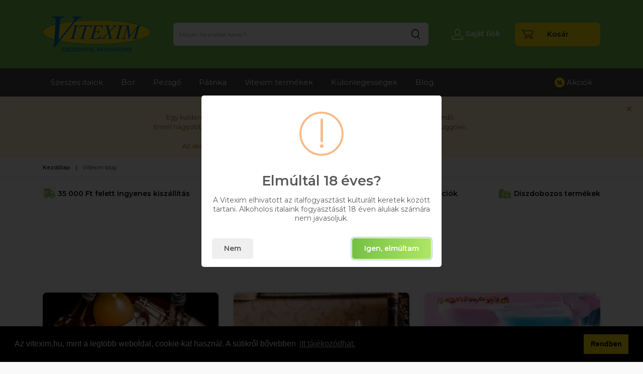

--- FILE ---
content_type: text/html; charset=UTF-8
request_url: https://www.vitexim.hu/blog?page=9
body_size: 8521
content:
<!DOCTYPE html>
<html lang="hu">
<head>
    <base href="/"/>
    <meta name="csrf-token" content="m1SQ9KY6YG6w9yK4vq8iGHDPeiJZw6ksaBJiL8Q5">
    <meta charset="utf-8"/>
    <meta http-equiv="x-ua-compatible" content="ie=edge"/>
    <meta name="viewport" content="width=device-width, initial-scale=1, maximum-scale=1, user-scalable=0"/>
    
    
    <title>Vitexim italkereskedés - Prémium italok házhozszállítása</title>
    <meta name="description"
          content="A Vitexim Kft. Magyarország egyik meghatározó italkereskedése, ahol több nemzetközileg elismert szeszesital és exkluzív különlegesség megtalálható – akár házhozszállítással is."/>

    
    
    <meta property="og:title"
          content="Vitexim italkereskedés - Prémium italok házhozszállítása"/>
    <meta property="og:type" content="website"/>
    <meta property="og:url" content="https://www.vitexim.hu/blog?page=9"/>
    <meta property="og:image" content=""/>
    <meta property="og:description"
          content="A Vitexim Kft. Magyarország egyik meghatározó italkereskedése, ahol több nemzetközileg elismert szeszesital és exkluzív különlegesség megtalálható – akár házhozszállítással is."/>

    <link rel="apple-touch-icon" sizes="180x180" href="images/favicon/apple-touch-icon.png">
    <link rel="icon" type="image/png" sizes="32x32" href="images/favicon/favicon-32x32.png">
    <link rel="icon" type="image/png" sizes="16x16" href="images/favicon/favicon-16x16.png">
    <link rel="manifest" href="images/favicon/site.webmanifest">
    <link rel="mask-icon" href="images/favicon/safari-pinned-tab.svg" color="#5bbad5">
    <meta name="msapplication-TileColor" content="#da532c">
    <meta name="theme-color" content="#ffffff">
    <meta name="google-site-verification" content="EAN1rO5CNmurytUcITKwVuppMQoQGmUePe-rDyDODCw" />

    <script src='https://cdn.polyfill.io/v2/polyfill.min.js'></script>
    <link rel="stylesheet" href="https://fonts.googleapis.com/css?family=Montserrat:400,600,700&amp;subset=latin-ext"/>
    <link rel="stylesheet" href="/css/main.css?id=ea8fcec9dee8ea15b65bbd9ae0f56e91"/>
    <!-- Global site tag (gtag.js) - Google Analytics -->
<script async src="https://www.googletagmanager.com/gtag/js?id=UA-136247700-1"></script>
<script>
  window.dataLayer = window.dataLayer || [];
  function gtag(){dataLayer.push(arguments);}
  gtag('js', new Date());

  gtag('config', 'UA-136247700-1');
</script>
<meta name="google-site-verification" content="2U7dgpGz4OJYNnUL_GirLtZBW8YhJDRjtUCgsyYj9SM" />
 
<script type="text/javascript"
src="https://onsite.optimonk.com/script.js?account=259640"
async></script>
    
    <!-- Meta Pixel Code -->
 <script>
    !function(f,b,e,v,n,t,s)
    {if(f.fbq)return;n=f.fbq=function(){n.callMethod?
    n.callMethod.apply(n,arguments):n.queue.push(arguments)};
    if(!f._fbq)f._fbq=n;n.push=n;n.loaded=!0;n.version='2.0';
    n.queue=[];t=b.createElement(e);t.async=!0;
    t.src=v;s=b.getElementsByTagName(e)[0];
    s.parentNode.insertBefore(t,s)}(window, document,'script',
    'https://connect.facebook.net/en_US/fbevents.js');
        window.fbq('init', '1723840421675788');
        window.fbq('track', 'PageView');
                    </script>
    
    <noscript><img height="1" width="1" style="display:none"
    src="https://www.facebook.com/tr?id=1723840421675788&ev=PageView&noscript=1"
    /></noscript>
    <!-- End Meta Pixel Code -->    <link rel="stylesheet" type="text/css" href="//cdnjs.cloudflare.com/ajax/libs/cookieconsent2/3.1.0/cookieconsent.min.css" />
    <script src="//cdnjs.cloudflare.com/ajax/libs/cookieconsent2/3.1.0/cookieconsent.min.js"></script>
    <script>
        window.addEventListener("load", function(){
            window.cookieconsent.initialise({
                "palette": {
                    "popup": {
                        "background": "#000"
                    },
                    "button": {
                        "background": "#f4dd08"
                    }
                },
                "content": {
                    "message": "Az vitexim.hu, mint a legtöbb weboldal, cookie-kat használ. A sütikről bővebben ",
                    "dismiss": "Rendben",
                    "link": "itt tájékozódhat.",
                    "href": "https://www.vitexim.hu/cookie-szabalyzat"
                }
            })});
    </script>
</head>

<body class="preload">
<div id="webshop">
            <above-header-alert :message="{&quot;title&quot;:&quot;Figyelem!&quot;,&quot;text&quot;:&quot;Egy rendel\u00e9s maximum 12 \u00fcveg lehet!&lt;br&gt;Egy k\u00fcldem\u00e9ny maxim\u00e1lis s\u00falya brutt\u00f3 20 kg, mely a csomagol\u00f3anyaggal egy\u00fctt \u00e9rtend\u0151.&lt;br&gt;Enn\u00e9l nagyobb mennyis\u00e9g lead\u00e1s\u00e1n\u00e1l egy\u00e9ni kalkul\u00e1ci\u00f3t adunk a rendel\u00e9s nagys\u00e1g\u00e1t\u00f3l f\u00fcgg\u0151en.&lt;br&gt;&lt;br&gt;Az akci\u00f3s \u00e1rak csak a weboldalunkon leadott megrendel\u00e9s eset\u00e9n \u00e9rv\u00e9nyesek!&quot;,&quot;icon&quot;:null,&quot;style&quot;:&quot;sale&quot;,&quot;link&quot;:null,&quot;position&quot;:&quot;aboveHeader&quot;}"></above-header-alert>
    
    <header class="header">
        <div class="d-flex justify-content-between align-items-center container">
            <a href="" class="logo">
                <img src="img/logo.png" alt=""/>
            </a>

            <search></search>

            <div class="buttons">
                <a href="https://www.vitexim.hu/profil" class="btn btn--text-white">
                    <img src="img/svg/icon-user.svg" alt=""/>
                    <span class="d-none d-sm-inline">Saját fiók</span>
                </a>

                <cart-button-mobile></cart-button-mobile>
                <cart-button></cart-button>

                <a href="#" class="d-lg-none btn btn--text-white mobile-search-open ml-4">
                    <img src="img/svg/icon-search-white.svg" alt=""/>
                    <span class="d-none d-sm-inline">Kereső</span>
                </a>

                <a href="#" class="d-lg-none btn btn--text-white mobile-menu-open ml-4">
                    <img src="img/svg/icon-hamburger.svg" alt=""/>
                    <span class="sr-only">Menü</span>
                </a>
            </div>
        </div>
    </header>

    
    <nav class="menu">
        <div class="container position-relative">
            <a href="#" class="d-lg-none mobile-menu-close ml-4 "><img src="img/svg/icon-close.svg" alt=""/><span
                        class="sr-only">Menü</span></a>

            <mobile-search></mobile-search>

            <ul>
        <li>
        <a href="/termekek">Szeszes italok</a>
        <ul>
            <li><a href="/kategoria/absinthe">Absinthe</a></li>
            <li><a href="/kategoria/brandy">Brandy</a></li>
            <li><a href="/kategoria/cognac-1">Cognac</a></li>
                        <li><a href="/kategoria/gin">Gin</a></li>
            <li><a href="/kategoria/koktel-alap">Koktél alap</a></li>
                        <li><a href="/kategoria/likor">Likőr</a></li>
                        <li><a href="/kategoria/parlat-gyumolcsparlat">Párlat, gyümölcspárlat</a></li>
            <li><a href="/kategoria/rum">Rum</a></li>
            <li><a href="/kategoria/tequila">Tequila</a></li>
            <li><a href="/kategoria/vermouth">Vermouth</a></li>
            <li><a href="/kategoria/vodka">Vodka</a></li>
            <li><a href="/kategoria/whisky-whiskey">Whisky, Whiskey</a></li>
            <li><a href="/kategoria/egyeb-szeszesital">Egyéb szeszesital</a></li>
        </ul>
    </li>

    <li class="has-megamenu"><a href="/kategoria/bor">Bor</a>
        <div class="d-none d-lg-block megamenu">
            <div class="megamenu__inner">
                <div class="megamenu__header">
                    <div class="megamenu__headline">Borok</div>

                    <a href="/kategoria/bor" class="link ml-auto">Minden termék megtekintése</a>
                </div>

                <div class="megamenu__body">
                    <div class="row mb-4">
                        <div class="col-lg-2 megamenu__separator-r">
                            <div class="megamenu__title">Ország</div>

                            <ul>
                                                                    <li><a href="/kategoria/bor/chile">Chile</a></li>
                                                                    <li><a href="/kategoria/bor/eu">EU</a></li>
                                                                    <li><a href="/kategoria/bor/franciaorszag">Franciaország</a></li>
                                                                    <li><a href="/kategoria/bor/magyarorszag">Magyarország</a></li>
                                                                    <li><a href="/kategoria/bor/portugalia">Portugália</a></li>
                                                                    <li><a href="/kategoria/bor/spanyolorszag">Spanyolország</a></li>
                                                                    <li><a href="/kategoria/bor/usa">USA</a></li>
                                                            </ul>
                        </div>

                        <div class="col-lg-10 d-flex justify-content-between pl-4">
                            <div class="megamenu__col">
                                <div class="megamenu__title">Borvidék</div>

                                <ul>
                                                                            <li  ><a href="/kategoria/bor/balaton-felvideki-borvidek">Balaton-felvidéki Borvidék</a></li>
                                                                            <li  ><a href="/kategoria/bor/balatonfured-csopaki-borvidek">Balatonfüred-Csopaki Borvidék</a></li>
                                                                            <li  ><a href="/kategoria/bor/chile">Chile</a></li>
                                                                            <li  ><a href="/kategoria/bor/egri-borvidek">Egri Borvidék</a></li>
                                                                            <li  ><a href="/kategoria/bor/etyek-budai-borvidek">Etyek-Budai Borvidék</a></li>
                                                                            <li  class="d-none"  ><a href="/kategoria/bor/franciaorszag">Franciaország</a></li>
                                                                            <li  class="d-none"  ><a href="/kategoria/bor/hajos-bajai-borvidek">Hajós-Bajai Borvidék</a></li>
                                                                            <li  class="d-none"  ><a href="/kategoria/bor/kunsagi-borvidek">Kunsági Borvidék</a></li>
                                                                            <li  class="d-none"  ><a href="/kategoria/bor/matrai-borvidek">Mátrai Borvidék</a></li>
                                                                            <li  class="d-none"  ><a href="/kategoria/bor/nagy-somloi-borvidek">Nagy-Somlói Borvidék</a></li>
                                                                            <li  class="d-none"  ><a href="/kategoria/bor/neszmelyi-borvidek">Neszmélyi Borvidék</a></li>
                                                                            <li  class="d-none"  ><a href="/kategoria/bor/pannonhalmi-borvidek">Pannonhalmi Borvidék</a></li>
                                                                            <li  class="d-none"  ><a href="/kategoria/bor/portugalia">Portugália</a></li>
                                                                            <li  class="d-none"  ><a href="/kategoria/bor/szekszardi-borvidek">Szekszárdi Borvidék</a></li>
                                                                            <li  class="d-none"  ><a href="/kategoria/bor/tokaji-borvidek">Tokaji Borvidék</a></li>
                                                                            <li  class="d-none"  ><a href="/kategoria/bor/villanyi-borvidek">Villányi Borvidék</a></li>
                                                                                                                <li class="show-more"><a href="#" onclick="$(this).parent().parent().find('li.d-none').removeClass('d-none'); $(this).parent().hide(); return false;">még 11 további</a></li>
                                                                    </ul>
                            </div>

                            <div class="megamenu__col">
                                <div class="megamenu__title">Borászat</div>

                                <ul>
                                                                            <li  ><a href="/kategoria/bor/angyal-boraszat">Angyal Borászat</a></li>
                                                                            <li  ><a href="/kategoria/bor/babits-pince">Babits Pince</a></li>
                                                                            <li  ><a href="/kategoria/bor/bock-pince">Bock Pince</a></li>
                                                                            <li  ><a href="/kategoria/bor/bodri-pinceszet">Bodri Pincészet</a></li>
                                                                            <li  ><a href="/kategoria/bor/budanyi-pinceszet">Budányi Pincészet</a></li>
                                                                            <li  class="d-none"  ><a href="/kategoria/bor/calvet">Calvet</a></li>
                                                                            <li  class="d-none"  ><a href="/kategoria/bor/dubicz-boraszat">Dubicz Borászat</a></li>
                                                                            <li  class="d-none"  ><a href="/kategoria/bor/duzsi-tamas-pinceszet">Dúzsi Tamás Pincészet</a></li>
                                                                            <li  class="d-none"  ><a href="/kategoria/bor/feind-pinceszet">Feind Pincészet</a></li>
                                                                            <li  class="d-none"  ><a href="/kategoria/bor/figula-pinceszet">Figula Pincészet</a></li>
                                                                            <li  class="d-none"  ><a href="/kategoria/bor/frittmann-boraszat">Frittmann Borászat</a></li>
                                                                            <li  class="d-none"  ><a href="/kategoria/bor/gere-attila-pinceszet">Gere Attila Pincészet</a></li>
                                                                            <li  class="d-none"  ><a href="/kategoria/bor/gere-tamas-es-zsolt-pinceszete">Gere Tamás és Zsolt Pincészete</a></li>
                                                                            <li  class="d-none"  ><a href="/kategoria/bor/gere-schubert-pinceszet">Gere-Schubert Pincészet</a></li>
                                                                            <li  class="d-none"  ><a href="/kategoria/bor/gotz-pinceszet">Götz Pincészet</a></li>
                                                                            <li  class="d-none"  ><a href="/kategoria/bor/grand-tokaj">Grand Tokaj</a></li>
                                                                            <li  class="d-none"  ><a href="/kategoria/bor/gunzer-tamas-pinceszet">Günzer Tamás Pincészet</a></li>
                                                                            <li  class="d-none"  ><a href="/kategoria/bor/haraszthy-pinceszet">Haraszthy Pincészet</a></li>
                                                                            <li  class="d-none"  ><a href="/kategoria/bor/hilltop-boraszat">Hilltop Borászat</a></li>
                                                                            <li  class="d-none"  ><a href="/kategoria/bor/jpchenet">J.P.Chenet</a></li>
                                                                            <li  class="d-none"  ><a href="/kategoria/bor/juhasz-testverek-pinceszete">Juhász Testvérek Pincészete</a></li>
                                                                            <li  class="d-none"  ><a href="/kategoria/bor/koch-boraszat">Koch Borászat</a></li>
                                                                            <li  class="d-none"  ><a href="/kategoria/bor/nyakas-pince">Nyakas Pince</a></li>
                                                                            <li  class="d-none"  ><a href="/kategoria/bor/pannonhalmi-apatsagi-pinceszet">Pannonhalmi Apátsági Pincészet</a></li>
                                                                            <li  class="d-none"  ><a href="/kategoria/bor/royal-oporto">Royal Oporto</a></li>
                                                                            <li  class="d-none"  ><a href="/kategoria/bor/santa-alicia">Santa Alicia</a></li>
                                                                            <li  class="d-none"  ><a href="/kategoria/bor/santa-gloria">Santa Gloria</a></li>
                                                                            <li  class="d-none"  ><a href="/kategoria/bor/sauska-pinceszet">Sauska Pincészet</a></li>
                                                                            <li  class="d-none"  ><a href="/kategoria/bor/schieber-boraszat">Schieber Borászat</a></li>
                                                                            <li  class="d-none"  ><a href="/kategoria/bor/sogrape-vinhos">Sogrape Vinhos</a></li>
                                                                            <li  class="d-none"  ><a href="/kategoria/bor/soltesz-borbirtok">Soltész Borbirtok</a></li>
                                                                            <li  class="d-none"  ><a href="/kategoria/bor/st-andrea-pinceszet">St. Andrea Pincészet</a></li>
                                                                            <li  class="d-none"  ><a href="/kategoria/bor/takler-borbirtok">Takler Borbirtok</a></li>
                                                                            <li  class="d-none"  ><a href="/kategoria/bor/thummerer-pince">Thummerer Pince</a></li>
                                                                            <li  class="d-none"  ><a href="/kategoria/bor/tiffan-pinceszet">Tiffán Pincészet</a></li>
                                                                            <li  class="d-none"  ><a href="/kategoria/bor/tornai-pinceszet">Tornai Pincészet</a></li>
                                                                            <li  class="d-none"  ><a href="/kategoria/bor/vylyan-pinceszet">Vylyan Pincészet</a></li>
                                                                                                                <li class="show-more"><a href="#" onclick="$(this).parent().parent().find('li.d-none').removeClass('d-none'); $(this).parent().hide(); return false;">még 32 további</a></li>
                                                                    </ul>
                            </div>

                            <div class="megamenu__col">
                                <div class="megamenu__title">Fajta</div>

                                <ul>
                                                                            <li  ><a href="/kategoria/bor/aszu">Aszú</a></li>
                                                                            <li  ><a href="/kategoria/bor/bikaver">Bikavér</a></li>
                                                                            <li  ><a href="/kategoria/bor/cabernet-franc">Cabernet Franc</a></li>
                                                                            <li  ><a href="/kategoria/bor/cabernet-sauvignon">Cabernet Sauvignon</a></li>
                                                                            <li  ><a href="/kategoria/bor/chardonnay">Chardonnay</a></li>
                                                                            <li  class="d-none"  ><a href="/kategoria/bor/cserszegi-fuszeres">Cserszegi Fűszeres</a></li>
                                                                            <li  class="d-none"  ><a href="/kategoria/bor/cuvee">Cuvée</a></li>
                                                                            <li  class="d-none"  ><a href="/kategoria/bor/furmint">Furmint</a></li>
                                                                            <li  class="d-none"  ><a href="/kategoria/bor/harslevelu">Hárslevelű</a></li>
                                                                            <li  class="d-none"  ><a href="/kategoria/bor/irsai-oliver">Irsai Olivér</a></li>
                                                                            <li  class="d-none"  ><a href="/kategoria/bor/juhfark">Juhfark</a></li>
                                                                            <li  class="d-none"  ><a href="/kategoria/bor/jegbor">Jégbor</a></li>
                                                                            <li  class="d-none"  ><a href="/kategoria/bor/kadarka">Kadarka</a></li>
                                                                            <li  class="d-none"  ><a href="/kategoria/bor/kekfrankos">Kékfrankos</a></li>
                                                                            <li  class="d-none"  ><a href="/kategoria/bor/merlot">Merlot</a></li>
                                                                            <li  class="d-none"  ><a href="/kategoria/bor/muscat-blanc">Muscat Blanc</a></li>
                                                                            <li  class="d-none"  ><a href="/kategoria/bor/muskotaly">Muskotály</a></li>
                                                                            <li  class="d-none"  ><a href="/kategoria/bor/olaszrizling">Olaszrizling</a></li>
                                                                            <li  class="d-none"  ><a href="/kategoria/bor/pinot-grigio">Pinot Grigio</a></li>
                                                                            <li  class="d-none"  ><a href="/kategoria/bor/pinot-noir">Pinot Noir</a></li>
                                                                            <li  class="d-none"  ><a href="/kategoria/bor/portugieser">Portugieser</a></li>
                                                                            <li  class="d-none"  ><a href="/kategoria/bor/sauvignon-blanc">Sauvignon Blanc</a></li>
                                                                            <li  class="d-none"  ><a href="/kategoria/bor/syrah">Syrah</a></li>
                                                                            <li  class="d-none"  ><a href="/kategoria/bor/szamorodni">Szamorodni</a></li>
                                                                            <li  class="d-none"  ><a href="/kategoria/bor/szurkebarat">Szürkebarát</a></li>
                                                                            <li  class="d-none"  ><a href="/kategoria/bor/sargamuskotaly">Sárgamuskotály</a></li>
                                                                            <li  class="d-none"  ><a href="/kategoria/bor/tramini">Tramini</a></li>
                                                                            <li  class="d-none"  ><a href="/kategoria/bor/zenit">Zenit</a></li>
                                                                                                                <li class="show-more"><a href="#" onclick="$(this).parent().parent().find('li.d-none').removeClass('d-none'); $(this).parent().hide(); return false;">még 23 további</a></li>
                                                                    </ul>
                            </div>

                            <div class="megamenu__col">
                                <div class="megamenu__title">Jelleg</div>

                                <ul>
                                                                            <li  ><a href="/kategoria/bor/felszaraz">Félszáraz</a></li>
                                                                            <li  ><a href="/kategoria/bor/feledes">Félédes</a></li>
                                                                            <li  ><a href="/kategoria/bor/szaraz">Száraz</a></li>
                                                                            <li  ><a href="/kategoria/bor/edes">Édes</a></li>
                                                                                                        </ul>
                            </div>

                            <div class="megamenu__col">
                                <div class="megamenu__title">Évjárat</div>

                                <ul>
                                                                            <li  ><a href="/kategoria/bor/2018">2018</a></li>
                                                                            <li  ><a href="/kategoria/bor/2020">2020</a></li>
                                                                            <li  ><a href="/kategoria/bor/2021">2021</a></li>
                                                                                                        </ul>
                            </div>
                        </div>
                    </div>

                    <div class="row">
                        <div class="col-lg-6">
                            <a href="/kategoria/bor/gift-box" class="megamenu__banner" style="background-image: url(https://images.unsplash.com/photo-1516594915697-87eb3b1c14ea?ixlib=rb-4.0.3&ixid=MnwxMjA3fDB8MHxwaG90by1wYWdlfHx8fGVufDB8fHx8&w=800);">
                                <span>Díszdobozos termékek</span>
                            </a>
                        </div>

                        <div class="col-lg-6">
                            <a href="/kategoria/bor/speciality" class="megamenu__banner" style="background-image: url(https://images.unsplash.com/photo-1516594915697-87eb3b1c14ea?ixlib=rb-4.0.3&ixid=MnwxMjA3fDB8MHxwaG90by1wYWdlfHx8fGVufDB8fHx8&w=800);">
                                <span>Különlegességek</span>
                            </a>
                        </div>
                    </div>
                </div>
            </div>
        </div>
    </li>
    <li class="has-megamenu"><a href="/kategoria/pezsgo">Pezsgő</a>
        <div class="d-none d-lg-block megamenu">
            <div class="megamenu__inner">
                <div class="megamenu__header">
                    <div class="megamenu__headline">Pezsgők</div>

                    <a href="/kategoria/pezsgo" class="link ml-auto">Minden termék megtekintése</a>
                </div>

                <div class="megamenu__body">
                    <div class="row mb-4">

                        <div class="col-lg-2 megamenu__separator-r">
                            <div class="megamenu__title">Ország</div>

                            <ul>
                                                                    <li><a href="/kategoria/pezsgo/argentina">Argentína</a></li>
                                                                    <li><a href="/kategoria/pezsgo/ausztria">Ausztria</a></li>
                                                                    <li><a href="/kategoria/pezsgo/eu">EU</a></li>
                                                                    <li><a href="/kategoria/pezsgo/franciaorszag">Franciaország</a></li>
                                                                    <li><a href="/kategoria/pezsgo/magyarorszag">Magyarország</a></li>
                                                                    <li><a href="/kategoria/pezsgo/nemetorszag">Németország</a></li>
                                                                    <li><a href="/kategoria/pezsgo/olaszorszag">Olaszország</a></li>
                                                                    <li><a href="/kategoria/pezsgo/spanyolorszag">Spanyolország</a></li>
                                                            </ul>
                        </div>

                        <div class="col-lg-10 d-flex justify-content-between pl-4">
                            <div class="megamenu__col">
                                <div class="megamenu__title">Gyártó</div>

                                <ul>
                                                                            <li  ><a href="/kategoria/pezsgo/blue-nun">Blue Nun</a></li>
                                                                            <li  ><a href="/kategoria/pezsgo/bottega-pezsgopinceszet">Bottega Pezsgőpincészet</a></li>
                                                                            <li  ><a href="/kategoria/pezsgo/cinzano">Cinzano</a></li>
                                                                            <li  ><a href="/kategoria/pezsgo/dom-perignon">Dom Perignon</a></li>
                                                                            <li  ><a href="/kategoria/pezsgo/freixenet">Freixenet</a></li>
                                                                            <li  class="d-none"  ><a href="/kategoria/pezsgo/gh-mumm">G.H. Mumm</a></li>
                                                                            <li  class="d-none"  ><a href="/kategoria/pezsgo/gancia">Gancia</a></li>
                                                                            <li  class="d-none"  ><a href="/kategoria/pezsgo/garrone">Garrone</a></li>
                                                                            <li  class="d-none"  ><a href="/kategoria/pezsgo/henkell">Henkell</a></li>
                                                                            <li  class="d-none"  ><a href="/kategoria/pezsgo/hungaria-pezsgopinceszet">Hungária Pezsgőpincészet</a></li>
                                                                            <li  class="d-none"  ><a href="/kategoria/pezsgo/jpchenet">J.P.Chenet</a></li>
                                                                            <li  class="d-none"  ><a href="/kategoria/pezsgo/juhasz-pinceszet">Juhász Pincészet</a></li>
                                                                            <li  class="d-none"  ><a href="/kategoria/pezsgo/kreinbacher-pinceszet">Kreinbacher Pincészet</a></li>
                                                                            <li  class="d-none"  ><a href="/kategoria/pezsgo/martini">Martini</a></li>
                                                                            <li  class="d-none"  ><a href="/kategoria/pezsgo/martini-rossi-spa">Martini &amp; Rossi S.P.A.</a></li>
                                                                            <li  class="d-none"  ><a href="/kategoria/pezsgo/mc">Moët &amp; Chandon</a></li>
                                                                            <li  class="d-none"  ><a href="/kategoria/pezsgo/sauska-pinceszet">Sauska Pincészet</a></li>
                                                                            <li  class="d-none"  ><a href="/kategoria/pezsgo/torley">Törley Pezsgőpincészet</a></li>
                                                                            <li  class="d-none"  ><a href="/kategoria/pezsgo/veuve-clicquot">Veuve Clicquot</a></li>
                                                                                                                <li class="show-more"><a href="#" onclick="$(this).parent().parent().find('li.d-none').removeClass('d-none'); $(this).parent().hide(); return false;">még 14 további</a></li>
                                                                    </ul>
                            </div>

                            <div class="megamenu__col">
                                <div class="megamenu__title">Fajta</div>

                                <ul>
                                                                            <li  ><a href="/kategoria/pezsgo/chardonnay">Chardonnay</a></li>
                                                                            <li  ><a href="/kategoria/pezsgo/irsai-oliver">Irsai Olivér</a></li>
                                                                                                        </ul>
                            </div>

                            <div class="megamenu__col">
                                <div class="megamenu__title">Jelleg</div>

                                <ul>
                                                                            <li  ><a href="/kategoria/pezsgo/felszaraz">Félszáraz</a></li>
                                                                            <li  ><a href="/kategoria/pezsgo/szaraz">Száraz</a></li>
                                                                            <li  ><a href="/kategoria/pezsgo/edes">Édes</a></li>
                                                                                                        </ul>
                            </div>

                            <div class="megamenu__col">
                                <div class="megamenu__title">Szín</div>

                                <ul>
                                                                            <li  ><a href="/kategoria/pezsgo/feher">Fehér</a></li>
                                                                            <li  ><a href="/kategoria/pezsgo/rose">Rosé</a></li>
                                                                                                        </ul>
                            </div>
                        </div>
                    </div>

                    <div class="row">
                        <div class="col-lg-6">
                            <a href="/kategoria/pezsgo/gift-box" class="megamenu__banner" style="background-image: url(https://images.unsplash.com/photo-1516594915697-87eb3b1c14ea?ixlib=rb-4.0.3&ixid=MnwxMjA3fDB8MHxwaG90by1wYWdlfHx8fGVufDB8fHx8&w=800);">
                                <span>Díszdobozos termékek</span>
                            </a>
                        </div>

                        <div class="col-lg-6">
                            <a href="/kategoria/pezsgo/speciality" class="megamenu__banner" style="background-image: url(https://images.unsplash.com/photo-1516594915697-87eb3b1c14ea?ixlib=rb-4.0.3&ixid=MnwxMjA3fDB8MHxwaG90by1wYWdlfHx8fGVufDB8fHx8&w=800);">
                                <span>Különlegességek</span>
                            </a>
                        </div>
                    </div>
                </div>
            </div>
        </div>
    </li>
                <li><a href="/kategoria/palinka">Pálinka</a></li>
        <li><a href="/vitexim-termekek">Vitexim termékek</a></li>
            <li>
            <a href="/kategoria/speciality">Különlegességek</a>
            <ul>
                <li><a href="/kategoria/gift-box">Díszdobozos</a></li>
                <li><a href="/kategoria/speciality">Különlegességek</a></li>
            </ul>
        </li>
    
    <li><a href="/blog">Blog</a></li>


    <li>
        <a href="akcios-termekek"><span class="badge-circle">%</span> Akciók</a>
        <ul>
            <li><a href="akcios-termekek">Akciós termékek</a></li>
            <li><a href="akciok">Beszállítói hirdetések</a></li>
        </ul>
    </li>
    
</ul>        </div>
    </nav>
        <div class="breadcrumbs-bar mb-0">
    <div class="container">
        <ul class="breadcrumbs">
                                    <li>
                    <a href="https://www.vitexim.hu">
                        Kezdőlap
                    </a>
                </li>
                                                <li><span> Vitexim blog</span></li>
                        </ul>

    </div>
</div>    <div class="icon-bar mb--50">
    <div class="container">
        <ul class="icon-list">
            <li class="icon-truck">35 000 Ft felett ingyenes kiszállítás</li>
            <li class="icon-bottle">Széles választék</li>
            <li class="icon-percent">Hetente megújuló akciók</li>
            <li class="icon-gift">Diszdobozos termékek</li>
        </ul>
    </div>
</div>

    <section class="container mb--80">

        <h1 class="section-title text-center mb--80">Vitexim blog</h1>

        <div class="row">
                            <div class="col-sm-4">
                    <div class="card">
                         <a href="https://www.vitexim.hu/blog/ez-a-legujabb-orulet-mit-kell-tudnunk-a-tubirol"><img src="/storage/5841/tubi60-original-3.jpg" class="card-img-top"></a>                         <div class="card-body">
                            <h5 class="card-title"><a href="https://www.vitexim.hu/blog/ez-a-legujabb-orulet-mit-kell-tudnunk-a-tubirol">Ez a legújabb őrület: mit kell tudnunk a Tubiról?</a></h5>
                            <p class="card-text"><p>Italtrendek jönnek és italtrendek mennek, de rendszeres időközönként felbukkannak olyan újdonságok a piacon, amelyek hajlamosak alapjaiban felforgatni mindent és egy új utat mutatni a finom ízek, a különleges hatások kedvelőinek.</p></p>
                            <a href="https://www.vitexim.hu/blog/ez-a-legujabb-orulet-mit-kell-tudnunk-a-tubirol" class="btn btn-primary">Részletek</a>
                        </div>
                    </div>
                </div>
                            <div class="col-sm-4">
                    <div class="card">
                         <a href="https://www.vitexim.hu/blog/borlexikon-mindent-a-j-es-az-l-betus-kifejezesekrol"><img src="/storage/5829/mensa-cab-sauv-with-books-hr.jpg" class="card-img-top"></a>                         <div class="card-body">
                            <h5 class="card-title"><a href="https://www.vitexim.hu/blog/borlexikon-mindent-a-j-es-az-l-betus-kifejezesekrol">Borlexikon: mindent a J- és az L-betűs kifejezésekről</a></h5>
                            <p class="card-text"><p>A bor az emberiség egyik legősibb alkoholos itala, ami körül rengeteg országban igazi kultúra alakult ki és hatalmas lexikális tudás halmozódott fel, hiszen a borkészítésnek és borfogyasztásnak mindig is megvolt az elitista oldala.</p></p>
                            <a href="https://www.vitexim.hu/blog/borlexikon-mindent-a-j-es-az-l-betus-kifejezesekrol" class="btn btn-primary">Részletek</a>
                        </div>
                    </div>
                </div>
                            <div class="col-sm-4">
                    <div class="card">
                         <a href="https://www.vitexim.hu/blog/italok-husvetra-segitunk-hogy-mit-valassz-az-idei-unnepre"><img src="/storage/5822/egg-cellent-easter-beverages-refreshing-drinks-to-make-your-celebrations-special-banner.jpg" class="card-img-top"></a>                         <div class="card-body">
                            <h5 class="card-title"><a href="https://www.vitexim.hu/blog/italok-husvetra-segitunk-hogy-mit-valassz-az-idei-unnepre">Italok húsvétra: segítünk, hogy mit válassz az idei ünnepre!</a></h5>
                            <p class="card-text"><p>Bár a húsvét közel sem akkora ünnep, mint a karácsony, azonban így is rengeteg ember számára egy nagyon fontos időszak, tele szokásokkal és hagyományokkal, amelyek nagyon sokszor csak familiáris szinten léteznek.</p></p>
                            <a href="https://www.vitexim.hu/blog/italok-husvetra-segitunk-hogy-mit-valassz-az-idei-unnepre" class="btn btn-primary">Részletek</a>
                        </div>
                    </div>
                </div>
                            <div class="col-sm-4">
                    <div class="card">
                         <a href="https://www.vitexim.hu/blog/a-bikaver-tortenete"><img src="/storage/5819/img-5555-ossz.jpg" class="card-img-top"></a>                         <div class="card-body">
                            <h5 class="card-title"><a href="https://www.vitexim.hu/blog/a-bikaver-tortenete">A bikavér története</a></h5>
                            <p class="card-text"><p>A magyar borok ma már világszerte nagy népszerűségnek örvendenek, hiszen egyes bortermő vidékeink saját arculattal, valamint olyan termékekkel rendelkeznek, amelyek máshol egyáltalán nem jellemzőek, azaz hungarikumok.</p></p>
                            <a href="https://www.vitexim.hu/blog/a-bikaver-tortenete" class="btn btn-primary">Részletek</a>
                        </div>
                    </div>
                </div>
                            <div class="col-sm-4">
                    <div class="card">
                         <a href="https://www.vitexim.hu/blog/igy-alakulnak-a-bor-arak-2024-ben"><img src="/storage/5810/weine-in-reihe.jpg" class="card-img-top"></a>                         <div class="card-body">
                            <h5 class="card-title"><a href="https://www.vitexim.hu/blog/igy-alakulnak-a-bor-arak-2024-ben">Így alakulnak a bor árak 2024-ben</a></h5>
                            <p class="card-text"><p>Miközben a hétköznapjainkra még mindig negatív hatással van a háborús helyzet és az infláció, az előttünk álló esztendő az elemzők szerint várhatóan már nyugodtabbnak ígérkezik, mint a korábbiak. Ez pedig természetesen az alkoholos italok árcéduláján is érezhető lesz.</p></p>
                            <a href="https://www.vitexim.hu/blog/igy-alakulnak-a-bor-arak-2024-ben" class="btn btn-primary">Részletek</a>
                        </div>
                    </div>
                </div>
                            <div class="col-sm-4">
                    <div class="card">
                         <a href="https://www.vitexim.hu/blog/borlexikon-mindent-az-i-betus-kifejezesekrol"><img src="/storage/5792/360-f-622285794-qztn4u3qkjnolzs48uxedcmxj6xxmdsv.jpg" class="card-img-top"></a>                         <div class="card-body">
                            <h5 class="card-title"><a href="https://www.vitexim.hu/blog/borlexikon-mindent-az-i-betus-kifejezesekrol">Borlexikon: mindent az I-betűs kifejezésekről</a></h5>
                            <p class="card-text"><p>Az alkoholos italok elkészítése túlzás nélkül igazi művészet, azonban a borok minden kétséget kizáróan azok közé sorolhatók, amelyek különösen nagy történelemmel rendelkeznek és nagy lexikális tudást igényelnek.</p></p>
                            <a href="https://www.vitexim.hu/blog/borlexikon-mindent-az-i-betus-kifejezesekrol" class="btn btn-primary">Részletek</a>
                        </div>
                    </div>
                </div>
                            <div class="col-sm-4">
                    <div class="card">
                         <a href="https://www.vitexim.hu/blog/ismerd-meg-prosecco-videket-ahonnan-a-legjobb-olasz-habzo-borok-szarmaznak"><img src="/storage/5787/teljes-kepernyo-rogzitese-20240219-174955bmp.jpg" class="card-img-top"></a>                         <div class="card-body">
                            <h5 class="card-title"><a href="https://www.vitexim.hu/blog/ismerd-meg-prosecco-videket-ahonnan-a-legjobb-olasz-habzo-borok-szarmaznak">Ismerd meg Prosecco vidékét, ahonnan a legjobb olasz habzó borok származnak</a></h5>
                            <p class="card-text"><p>A Prosecco nem más, mint az egyik legismertebb és legkedveltebb olasz pezsgőfajta, amit főként Glera szőlőből készítenek. Neve összeforrott a minőséggel annak ellenére is, hogy ma már számos gyártó kínálatában megtalálható és többféle változata ismert.</p></p>
                            <a href="https://www.vitexim.hu/blog/ismerd-meg-prosecco-videket-ahonnan-a-legjobb-olasz-habzo-borok-szarmaznak" class="btn btn-primary">Részletek</a>
                        </div>
                    </div>
                </div>
                            <div class="col-sm-4">
                    <div class="card">
                         <a href="https://www.vitexim.hu/blog/borlexikon-mindent-az-h-betus-kifejezesekrol"><img src="/storage/5785/winebooksforbeginner.jpeg" class="card-img-top"></a>                         <div class="card-body">
                            <h5 class="card-title"><a href="https://www.vitexim.hu/blog/borlexikon-mindent-az-h-betus-kifejezesekrol">Borlexikon: mindent az H-betűs kifejezésekről</a></h5>
                            <p class="card-text"><p>Bár minden alkoholos italhoz óriási lexikális háttér tartozik, a bor azonban igazi különlegességnek tekinthető, hiszen sokkal nagyobb történelme van, mint bármi másnak.</p></p>
                            <a href="https://www.vitexim.hu/blog/borlexikon-mindent-az-h-betus-kifejezesekrol" class="btn btn-primary">Részletek</a>
                        </div>
                    </div>
                </div>
                            <div class="col-sm-4">
                    <div class="card">
                         <a href="https://www.vitexim.hu/blog/ezek-a-legjobb-whiskyk-2024-ben"><img src="/storage/5774/65385830-398551397427155-165103752653570048-n-3.jpg" class="card-img-top"></a>                         <div class="card-body">
                            <h5 class="card-title"><a href="https://www.vitexim.hu/blog/ezek-a-legjobb-whiskyk-2024-ben">Ezek a legjobb whiskyk 2024-ben</a></h5>
                            <p class="card-text"><p>Szereted a jó whiskyt? Szívesen kortyolgatsz ilyen italokat egy nehéz nap után vagy egy baráti összejövetelen? Ha a válaszod igen, akkor biztosan te is szeretnéd tudni, hogy melyek a legjobb whiskyk 2024-ben!</p></p>
                            <a href="https://www.vitexim.hu/blog/ezek-a-legjobb-whiskyk-2024-ben" class="btn btn-primary">Részletek</a>
                        </div>
                    </div>
                </div>
                            <div class="col-sm-4">
                    <div class="card">
                         <a href="https://www.vitexim.hu/blog/borlexikon-mindent-a-k-betus-kifejezesekrol"><img src="/storage/5828/960x0.jpg" class="card-img-top"></a>                         <div class="card-body">
                            <h5 class="card-title"><a href="https://www.vitexim.hu/blog/borlexikon-mindent-a-k-betus-kifejezesekrol">Borlexikon: mindent a K-betűs kifejezésekről</a></h5>
                            <p class="card-text"><p>Bár valamennyi alkoholos italnak óriási múltja van, de a borok azon kevesek közé tartoznak, amelyekhez igazi lexikális háttér tartozik, hiszen elkészítési módjuk, és a hozzájuk kapcsolódó tudásanyag gyakorlatilag több száz-, sőt több ezer éves történelmet ölel fel.</p></p>
                            <a href="https://www.vitexim.hu/blog/borlexikon-mindent-a-k-betus-kifejezesekrol" class="btn btn-primary">Részletek</a>
                        </div>
                    </div>
                </div>
                    </div>

        <ul class="pagination" role="navigation">
        
                    <li class="page-item">
                <a class="page-link" href="https://www.vitexim.hu/blog?page=8" rel="prev" aria-label="&laquo; Previous">&lsaquo;</a>
            </li>
        
        
                    
            
            
                                                                        <li class="page-item"><a class="page-link" href="https://www.vitexim.hu/blog?page=1">1</a></li>
                                                                                <li class="page-item"><a class="page-link" href="https://www.vitexim.hu/blog?page=2">2</a></li>
                                                                    
                            <li class="page-item disabled" aria-disabled="true"><span class="page-link">...</span></li>
            
            
                                
            
            
                                                                        <li class="page-item"><a class="page-link" href="https://www.vitexim.hu/blog?page=6">6</a></li>
                                                                                <li class="page-item"><a class="page-link" href="https://www.vitexim.hu/blog?page=7">7</a></li>
                                                                                <li class="page-item"><a class="page-link" href="https://www.vitexim.hu/blog?page=8">8</a></li>
                                                                                <li class="page-item active" aria-current="page"><span class="page-link">9</span></li>
                                                                                <li class="page-item"><a class="page-link" href="https://www.vitexim.hu/blog?page=10">10</a></li>
                                                                                <li class="page-item"><a class="page-link" href="https://www.vitexim.hu/blog?page=11">11</a></li>
                                                                                <li class="page-item"><a class="page-link" href="https://www.vitexim.hu/blog?page=12">12</a></li>
                                                                    
                            <li class="page-item disabled" aria-disabled="true"><span class="page-link">...</span></li>
            
            
                                
            
            
                                                                        <li class="page-item"><a class="page-link" href="https://www.vitexim.hu/blog?page=20">20</a></li>
                                                                                <li class="page-item"><a class="page-link" href="https://www.vitexim.hu/blog?page=21">21</a></li>
                                                        
        
                    <li class="page-item">
                <a class="page-link" href="https://www.vitexim.hu/blog?page=10" rel="next" aria-label="Next &raquo;">&rsaquo;</a>
            </li>
            </ul>

    </section>

</div>
<footer class="footer">
    <div class="container footer-top">
        <div class="text-center mb--40">
            <a href="" class="footer-logo">
                <img src="img/logo.png" alt=""/>
            </a>
        </div>

        <div class="row">
            <div class="col-sm-6 col-md-3">
                <h5 class="footer-title">Termékeink</h5>

                <ul class="list-unstyled">
                    <li><a href="/termekek">Összes termékünk</a></li>
                    <li><a href="/kategoria/bor">Bor</a></li>
                    <li><a href="/kategoria/likor">Likőr</a></li>
                    <li><a href="/kategoria/vodka">Vodka</a></li>
                    <li><a href="/kategoria/gin">Gin</a></li>
                    <li><a href="/kategoria/whisky-whiskey">Whiskey</a></li>
                    <li><a href="/vitexim-termekek">Vitexim termékek</a></li>
                    <li><a href="/kategoria/speciality">Különlegességek</a></li>
                    <li><a href="akcios-termekek"><span class="badge-circle">%</span> Akciók</a></li>
                    <li><a href="akciok">Beszállítói hirdetések</li>
                </ul>
            </div>

            <div class="col-sm-6 col-md-3">
                <h5 class="footer-title">Rólunk</h5>

                <ul class="list-unstyled">
                    <li><a href="rolunk">Bemutatkozás</a></li>
                    <li><a href="elerhetosegek">Elérhetőségeink</a></li>
                    <li><a href="blog">Blog</a></li>
                    <li></li>
                </ul>
            </div>

            <div class="col-sm-6 col-md-3">
                <h5 class="footer-title">Információk</h5>

                <ul class="list-unstyled">
                    <li><a href="rendelesi-informaciok">Rendelési információk</a></li>
                    <li><a href="adatkezelesi-tajekoztato">Adatkezelési tájékoztató</a></li>
                    <li><a href="aszf">ÁSZF</a></li>
                    <li><a href="cookie-szabalyzat">Cookie szabályzat</a></li>
                    <li><a target="_blank" rel="nofollow" href="http://simplepartner.hu/PaymentService/Fizetesi_tajekoztato.pdf" title="Fizetési tájékoztató megtekintése"><img src="img/cards.png" alt="SimplePay" style="max-height:72px;" /></a></li>
                </ul>
            </div>

            <div class="col-sm-6 col-md-3">
                <h5 class="footer-title">Elérhetőségeink</h5>

                <ul class="list-unstyled">
                    
                    <li>E-mail: rendeles@vitexim.hu</li>
                </ul>
            </div>
        </div>

        <div class="row text-center">
            <div class="col-4 col-md-2 mb-2"><a target="_blank" rel="nofollow" href="img/megbizhato_bolt.pdf" title="Megbízható Bolt"><img src="img/partners/1.png" alt="Megbízható Bolt"/></a></a></div>
            <div class="col-4 col-md-2 mb-2"><a target="_blank" rel="nofollow" href="https://italkereso.hu/" title="Italkereso.hu"><img src="img/partners/2.png" alt="Italkereső"/></a></div>
            <div class="col-4 col-md-2 mb-2"><img src="img/partners/3.png" alt=""/></div>
            <div class="col-4 col-md-2 mb-2"><img src="img/partners/4.png" alt=""/></div>
            <div class="col-4 col-md-2 mb-2"><img src="img/partners/5.png" alt=""/></div>
            <div class="col-4 col-md-2 mb-2"><img src="img/partners/6.png" alt=""/></div>
            <div class="col-4 col-md-2 mb-2"><img src="img/partners/7.png" alt=""/></div>
            <div class="col-4 col-md-2 mb-2"><img src="img/partners/8.png" alt=""/></div>
            <div class="col-4 col-md-2 mb-2"><img src="img/partners/9.png" alt=""/></div>
            <div class="col-4 col-md-2 mb-2"><img src="img/partners/10.png" alt=""/></div>
            <div class="col-4 col-md-2 mb-2"><img src="img/partners/11.png" alt=""/></div>
            <div class="col-4 col-md-2 mb-2"><img src="img/partners/12.png" alt=""/></div>
        </div>
    </div>

    <div class="copyright">
        <div class="container">
            <div class="row align-items-center">
                <div class="col-sm-8 col-md-10 text-sm-left">
                    <span class="mr-3">vitexim.hu &copy; 2026</span> Minden jog fenntartva!
                </div>

                <div class="col-sm-4 col-md-2 text-sm-right">
                    <a class="author" href="https://www.hellooo.hu/" rel="nofollow" target="_blank"><img src="img/logo-hellooo.png" alt=""/></a>
                </div>
            </div>
        </div>
    </div>
</footer>

<div class="body-layer"></div>

<script src="/js/app.js?id=b8296b0e36cd7ec6ea1feb5049b41842"></script>
<script src="/js/scripts.js?id=b3fc12ce22668726628f2a6bac917dbd"></script>
</body>
</html>


--- FILE ---
content_type: text/javascript
request_url: https://www.vitexim.hu/js/scripts.js?id=b3fc12ce22668726628f2a6bac917dbd
body_size: 601
content:
function openB2bInfoModal(){swal({title:"Figyelem!",text:"Ezen az oldalon csak Lakossági Vevőket tudunk kiszolgálni! \n\n Viszonteladó Partnereink /kis és nagykereskedők/ a következő e-mail címen tudnak kapcsolatba lépni velünk: \n rendeles@vitexim.hu",icon:"info",buttons:{confirm:{text:"Rendben",value:!0,visible:!0}}}).then((function(e){e?Cookies.set("b2bInformation","1"):window.location.reload()}))}window.WebShop=CreateWebShop(),WebShop.start(),$(document).ready((function(){window.WebShop.$on("cart-item-added",(function(){swal({title:"Siker!",text:"A terméket kosárba raktuk.",icon:"success",buttons:{cancel:{text:"Tovább nézelődök",value:!1,visible:!0,className:"swal-button--cancel",closeModal:!0},confirm:{text:"Rendelés leadása",value:!0,visible:!0}}}).then((function(e){e&&(window.location.href="/checkout/cart")}))})),window.WebShop.$on("cart-error",(e=>{422===e.response.status&&swal({title:"Hiba!",text:"A termékből nincs több elérhető készlet!",icon:"warning",buttons:{confirm:{text:"Tovább nézelődök",value:!1,visible:!0,closeModal:!0}}})})),void 0===Cookies.get("plus18confirm")&&swal({title:"Elmúltál 18 éves?",text:"A Vitexim elhivatott az italfogyasztást kulturált keretek között tartani. Alkoholos italaink fogyasztását 18 éven aluliak számára nem javasoljuk.",icon:"warning",buttons:{cancel:{text:"Nem",value:!1,visible:!0,className:"swal-button--cancel",closeModal:!1},confirm:{text:"Igen, elmúltam",value:!0,visible:!0}}}).then((function(e){e?(Cookies.set("plus18confirm","1"),openB2bInfoModal()):window.location.reload()})),Cookies.get("plus18confirm")&&void 0===Cookies.get("b2bInformation")&&openB2bInfoModal()}));


--- FILE ---
content_type: image/svg+xml
request_url: https://www.vitexim.hu/img/svg/icon-cart-white.svg
body_size: 344
content:
<svg xmlns="http://www.w3.org/2000/svg" width="25" height="21" viewBox="0 0 25 21">
    <path fill="#ffffff" fill-rule="evenodd" d="M9.062 13.19h10.991c.66 0 1.257-.378 1.517-.961l3.297-7.386c.218-.49.165-1.05-.14-1.495a1.668 1.668 0 0 0-1.377-.71H5.215a1.698 1.698 0 0 0-.89.264L3.225.475A.826.826 0 0 0 2.474 0H.824C.37 0 0 .354 0 .791c0 .437.37.792.824.792h1.1L6.94 12.588a6.172 6.172 0 0 1-.627 5.35c-.001 1.073.676 2.04 1.712 2.445a2.83 2.83 0 0 0 3.004-.602 2.56 2.56 0 0 0 .549-2.899h5.963c-.485 1.067-.185 2.312.74 3.066a2.839 2.839 0 0 0 3.27.204c1.018-.632 1.484-1.83 1.148-2.947-.337-1.118-1.396-1.892-2.608-1.906H9.084c-.607 0-1.099-.472-1.099-1.055 0-.582.492-1.055 1.1-1.055h-.023zM23.35 4.22l-3.297 7.386H8.513L5.215 4.221H23.35zM10.161 17.938c0 .583-.492 1.055-1.099 1.055s-1.099-.472-1.099-1.055c0-.582.492-1.055 1.1-1.055.606 0 1.098.473 1.098 1.055zm10.991 0c0 .583-.492 1.055-1.099 1.055s-1.099-.472-1.099-1.055c0-.582.492-1.055 1.1-1.055.606 0 1.098.473 1.098 1.055z" opacity=".87"/>
</svg>


--- FILE ---
content_type: image/svg+xml
request_url: https://www.vitexim.hu/img/svg/icon-close.svg
body_size: 540
content:
<?xml version="1.0" encoding="UTF-8"?>
<svg width="24px" height="24px" viewBox="0 0 24 24" version="1.1" xmlns="http://www.w3.org/2000/svg" xmlns:xlink="http://www.w3.org/1999/xlink">
    <!-- Generator: Sketch 52.6 (67491) - http://www.bohemiancoding.com/sketch -->
    <title>Close-3</title>
    <desc>Created with Sketch.</desc>
    <g id="01_home" stroke="none" stroke-width="1" fill="none" fill-rule="evenodd">
        <g id="01_home_desktop" transform="translate(-1082.000000, -27.000000)" fill="#FFFFFF">
            <g id="Close-3" transform="translate(1082.000000, 27.000000)">
                <path d="M13.5675,12.3 L23.0925,2.5875 C23.5022906,2.1404711 23.4840104,1.44908133 23.0511701,1.02433146 C22.6183297,0.599581595 21.9267181,0.594348537 21.4875,1.0125 L11.9775,10.71 L2.0775,0.9975 C1.79407247,0.699793257 1.37084114,0.580364327 0.973597861,0.685996948 C0.576354584,0.791629569 0.268345233,1.10550576 0.170225902,1.50467123 C0.0721065711,1.9038367 0.19949903,2.32473952 0.5025,2.6025 L10.3875,12.3 L0.5025,21.9975 C0.0843485374,22.4367181 0.089581595,23.1283297 0.514331461,23.5611701 C0.939081327,23.9940104 1.6304711,24.0122906 2.0775,23.6025 L11.9775,13.89 L21.4875,23.5875 C21.9267181,24.0056515 22.6183297,24.0004184 23.0511701,23.5756685 C23.4840104,23.1509187 23.5022906,22.4595289 23.0925,22.0125 L13.5675,12.3 Z" id="Shape"></path>
            </g>
        </g>
    </g>
</svg>

--- FILE ---
content_type: image/svg+xml
request_url: https://www.vitexim.hu/img/svg/icon-user.svg
body_size: 187
content:
<svg xmlns="http://www.w3.org/2000/svg" width="24" height="22" viewBox="0 0 24 22">
    <g fill="#FFF" fill-rule="evenodd">
        <path d="M11.84 13.943c3.149 0 5.714-3.074 5.714-6.857 0-3.783-2.565-6.857-5.714-6.857-3.149 0-5.714 3.074-5.714 6.857 0 3.783 2.571 6.857 5.714 6.857zm0-12c2.211 0 4 2.286 4 5.143 0 2.857-1.789 5.143-4 5.143-2.211 0-4-2.286-4-5.143 0-2.857 1.789-5.143 4-5.143z"/>
        <path d="M17.069 13.371a.861.861 0 0 0-.172 1.715 5.566 5.566 0 0 1 4.903 5.143H1.88a5.611 5.611 0 0 1 4.903-5.143.861.861 0 0 0-.172-1.715c-.062 0-6.485.732-6.485 7.709 0 .473.383.857.857.857h21.714a.857.857 0 0 0 .857-.857c0-6.977-6.423-7.709-6.485-7.709z"/>
    </g>
</svg>


--- FILE ---
content_type: image/svg+xml
request_url: https://www.vitexim.hu/img/svg/icon-search.svg
body_size: 164
content:
<svg xmlns="http://www.w3.org/2000/svg" width="18" height="20" viewBox="0 0 18 20">
    <path fill="#000" fill-rule="evenodd" d="M16.926 18.746l-4.055-4.481c2.841-3.176 2.928-8.275.197-11.568C10.337-.596 5.756-.916 2.675 1.971-.405 4.86-.894 9.93 1.567 13.476c2.46 3.546 6.998 4.31 10.295 1.735l4.134 4.593c.26.268.663.26.914-.018a.79.79 0 0 0 .016-1.016v-.024zM1.431 8.414c0-3.77 2.75-6.826 6.144-6.826 3.393 0 6.143 3.056 6.143 6.826 0 3.77-2.75 6.826-6.143 6.826S1.43 12.184 1.43 8.414z"/>
</svg>
